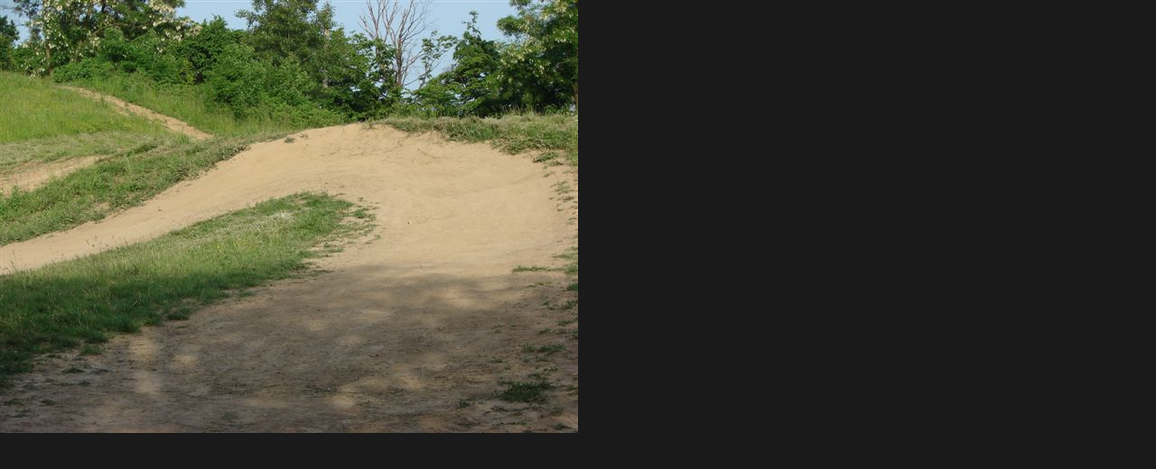

--- FILE ---
content_type: text/html; charset=UTF-8
request_url: https://www.motokros-zlutava.cz/fotoalbum/uprava-trati/uprava-trati-kveten-2008/dsc00031.jpg.-.html
body_size: 788
content:
<?xml version="1.0" encoding="utf-8"?>
<!DOCTYPE html PUBLIC "-//W3C//DTD XHTML 1.0 Transitional//EN" "http://www.w3.org/TR/xhtml1/DTD/xhtml1-transitional.dtd">
<html lang="cs" xml:lang="cs" xmlns="http://www.w3.org/1999/xhtml">

    <head>

        <meta http-equiv="content-type" content="text/html; charset=utf-8" />
        <meta name="description" content="web kolem žlutavské motokrosové trati" />
        <meta name="keywords" content="enduroteam,motocross,enduro,motokros,žlutavská rokle,žlutava,žlutavy,motokros-zlutava" />
        <meta name="robots" content="all,follow" />
        <meta name="author" content="<!--/ u_author /-->" />
        <link rel="stylesheet" href="/style.1656680195.1.css" type="text/css" />
        
        <script type="text/javascript" src="https://www004.estranky.cz/user/js/index.js" id="index_script" ></script>
        <title>
            motokros-zlutava z.s.
        </title>

        <style>
          body {margin: 0px; padding: 0px;}
        </style>
    </head>
<body>
    <script language="JavaScript" type="text/javascript">
    <!--
      index_setCookieData('index_curr_fullphoto', 331);
    //-->
  </script>
  <a href="javascript: close();"><img src="/img/original/331/dsc00031.jpg" border="0" alt="DSC00031.JPG" width="640" height="480"></a>

<!-- NO GEMIUS -->
</body>
</html>


--- FILE ---
content_type: text/css
request_url: https://www.motokros-zlutava.cz/style.1656680195.1.css
body_size: 9413
content:
html, body, div, span, applet, object, iframe, h1, h2, h3, h4, h5, h6, p, blockquote, pre, a, abbr, acronym, address, big, cite, code, del, dfn, em, img, ins, kbd, q, s, samp, small, strike, strong, sub, sup, tt, var, b, u, i, center, dl, dt, dd, ol, li, fieldset, form, label, legend, caption, article, aside, canvas, details, embed, figure, figcaption, footer, header, hgroup, menu, nav, output, ruby, section, summary, time, mark, audio, video { margin: 0; padding: 0; border: 0; font-size: 100%; font: inherit; vertical-align: baseline; }
body { background: #1a1a1a; font-family: 'Open Sans', sans-serif; font-size: 16px; color: #000; margin: 0; padding: 0; word-break: break-word; width: 100% !important;}
fieldset {min-width: 3em; width: 100%;}
img { max-width: 100%; height: auto; }
input[type="button" i] {
    color: #fff!important;
    font-weight: bold;
    font-size: 1rem!important;
    max-width: 20rem;
    background-color: #f37720!important;
    padding: .5rem 1rem .6rem;
    border-radius: 25rem;
    border-color: #f37720;
    border-style: solid;
    cursor: pointer;
}
.content-wrapper-gdpr a {
  color: #ED3074;
}
#eshop .contact-info td span {
    position: relative;
    display: block;
    top: -37px;
    left: -7px;
}
#eshop form table tbody tr td {
    padding: 0px;
}
#eshop .registration td input {
  width: 90%;
}
.content-wrapper-gdpr {
  width: 90%;
    margin: 0 auto!important;
}
.content-wrapper-gdpr p {
  margin-top: 0!important;
    margin-bottom: 0!important;
}
.editor-area ul {margin: 0 30px;}
hr { display: none; }
li {padding: 0 0 10px;}
a { color: lightgray; }
a:hover, .button:hover, input[type="submit"]:hover, .clButton input:hover {opacity: 0.8;}
a:focus, .button:focus, input[type="submit"]:focus, .clButton input:focus {opacity: 0.9;}
#whole-page { width: 1200px; margin: 0 auto; position: relative; max-width: 100%; }
a.accessibility-links, div#perex-cont-clear, .clear { display: none; }
::selection {
    background: #57A8EF;
    color: white;
}
#facebook .hidden_elem {
    display: inline-block!important;
}
#facebook.svg .plugin, .plugin button, .plugin input, .plugin label, .plugin select, .plugin td, .plugin textarea {
  max-width: 13em!important;
    line-height: 1em!important;
}
.fb-like.fb_iframe_widget.fb_iframe_widget_fluid tr {
  display: flex!important;
    flex-direction: column!important;
    flex-wrap: wrap!important;
    position: fixed!important;
}
/* DISABLE ADS */
#sky-scraper-block { display: none; }
#header { min-height: 5em; position: relative; padding-top: 1em; border-bottom: solid 1px #303030; }
@media(min-width: 1100px) {
   #header { padding-top: 3em; }
}
#header h1 { float: left; padding-right: 0.30em; font-family: 'Roboto Condensed'; font-size: 3em; font-weight: 400; max-width: 100%; }
#header h1 a, #header h1 a:hover { text-decoration: none; color: #ffffff; }
.home .editor-area { background: none; margin: 0 15px; color: #fff;}
.fb_iframe_widget {
   margin: 0 25px;
}
h2, h3, h4, h5, h6, pre, address, u, s {margin: 10px 0;}
input {padding: 5px;}
#eshop #basket_preview_form table {
  max-width: 100%!important;
  font-size: 0.8rem;
  word-break: break-word;
}
@media(min-width: 1100px) {
#eshop #basket_preview_form table  { font-size: 1rem; }
}
#eshop #confirm table, #eshop .order_account table#basket_preview_form {
  max-width: 100%!important;
  margin-bottom: 15px;
}
table {
    max-width: 500px;
}
iframe {
  width: 100%;
    max-width: 480px;
}
.editor-area .osm {padding: 0;}
#osm-map {
  width: 100%!important;
    max-width: 480px;
}
td {padding: 5px;}
.editor-area hr { 
  display: inline-block;
    background-color: #303030;
    height: 2px;
    width: 100%;
    margin: 20px 0;
    position: relative;
    border-style: hidden;
}
pre {
  display: block;
    font-family: monospace;
    white-space: pre;
}
address {
  display: block;
    font-style: italic;
}
/* CONTENT */
#nav-column { width: 100%; clear: none; float: none; }
@media(min-width: 1000px) {
  #nav-column { width: 30%; float: right; }
}
#nav-column .column {
  margin: 0 auto;
}
div#nav-column .section li { list-style: none; margin-bottom: 1px; border-left: 3px solid transparent; overflow: hidden; }
div#nav-column .section li ul li { padding-left: 15px; }
div#nav-column .section a, div#nav-column .section a:hover { color: #ffffff; text-decoration: none; }
div#nav-column .section { background: #ED3074; border-top: 5px solid #F0528B; margin: 1.8em 0 1.8em; color: #ffffff; }
#nav-column .section h2 { padding: 1em 1em 0; color: #ffffff; font-size: 1.3rem; font-weight: lighter; }
div#nav-column .section .inner_frame { padding: 1em 2em 2em; line-height: 23px;}
#nav-column #portrait { background: none; border-top: none; }
#nav-column #portrait .inner_frame { padding: 0; }
#nav-column #portrait img { width: 100%; max-width: 100%; }
#nav-column #languages { text-align: center; background: none; border-top: none; }
#nav-column #languages .inner_frame { padding: 0; }
#nav-column #languages h2 { display: none; }
#nav-column #languages a { padding: 0 10px 0 0; }
#nav-column #photo-album-nav.section .inner_frame, #nav-column #links.section .inner_frame, #nav-column #rss-nav.section .inner_frame, #nav-column #ecategory.section .inner_frame { padding: 2em 0; }
div#nav-column li:hover { background: rgba(255, 255, 255, 0.4); border-left-color: #B40042; }
#nav-column li a { display: block; width: 100%; padding: 0.8em 2em; }
#nav-column #calendar a:hover, #nav-column #rss-nav a:hover { color: #FFFFFF; }
#nav-column #search { background: none; border-top: none; text-align: center; }
#nav-column #search input#key { padding: 7px; border: 2px solid #ffffff; margin-bottom: 10px; width: 10em; }
#nav-column #search input#sendsearch { background: #ffffff; border: 2px solid #ffffff; padding: 7px 14px; color: #000000; cursor: pointer; font-weight: bold; text-transform: uppercase; }
div#nav-column #search.section .inner_frame { padding: 0; }
#nav-column #search br, #nav-column #search h2, #nav-column #mail-list br { display: none; }
#nav-column #contact-nav, #nav-column .section.own-code-nav { background: #1D88E7; border-top: 5px solid #57A8EF; }
#nav-column #contact-nav .contact_name { font-weight: bold; padding-bottom: 10px; }
#nav-column #contact-nav .contact_adress { padding-bottom: 10px; }
#nav-column #mail-list { background: #1D88E7; border-top: 5px solid #57A8EF; }
#nav-column #mail-list  .message {
  margin: 10px 0;
  display: block;
}
#nav-column #mail-list .recaptchaContainer {
  text-align: left;
}
#nav-column #mail-list input#send-mail-list { width: 35%; padding: 7px 0px; background: #ffffff; border: 2px solid #FFFFFF; color: #1D88E7; font-weight: bold; text-transform: uppercase; cursor: pointer; }
#nav-column #mail-list input#mail-list-key { padding: 7px 4px; width: 58%; border: 2px solid #ffffff; }
#nav-column #stats, #nav-column #stats h2 { border-top: none; }
#nav-column #stats th { text-align: left; font-weight: bold; padding-right: 5px; }
#nav-column #rss-nav, #nav-column #rss-nav h2, #nav-column #links, #nav-column #links h2 { 
border-top: none; }
#nav-column #rss-nav .inner-frame, #nav-column #links .inner-frame { padding: 0; }
#nav-column #rss-nav.section ul li, #nav-column #links.section ul li { background: none; }
#nav-column #rss-nav a, #nav-column #links a { color: #fff; }
#nav-column #rss-nav li:hover, #nav-column #links li:hover { border-left-color: #ED3074; }
#nav-column #calendar, #nav-column #calendar h2 { border-top: none; }
#nav-column #calendar .inner-frame { padding: 0; }
#nav-column #calendar table { width: 100%; text-align: center; }
#nav-column #calendar caption { display: none; }
#nav-column #calendar a { font-weight: bold; color: #ED3074; }
#nav-column #calendar td { padding: 3px; }
#navigation { text-align: left; }
#clear6 { width: 100%; clear: both; display: block; height: 1px; }
#navigation h2 { display: none; }
#navigation menu { list-style: none; margin: 0; padding: 0; margin-bottom: 15px; display: inline-block;}
@media(min-width: 1100px) {
  #navigation menu { margin-bottom: 15px;}
}
#navigation menu li { white-space: none; display: inline-block; padding: 0; float: left; margin: 3px 10px; }
@media(min-width: 1100px) {
   #navigation menu li { float: unset; margin: 0;}
}
#navigation menu li:hover, #navigation menu li.submenu-over { background-color: #ED3074; }
#navigation menu li a:focus { color: white; background: #1D88E7; opacity: 1;}
#navigation menu li a { text-decoration: none; font-size: 1rem; color: #FFF; display: inline-block; padding: 0.4em; }
@media(min-width: 1100px) {
#navigation menu li a { text-decoration: none; font-size: 1.1em; color: #FFF; display: inline-block; padding: 1em 1em; }
}
#navigation menu ul.submenu { display: none; }
#navigation menu li.submenu-over ul.submenu { display: block; position: absolute; list-style: none; background: #1D88E7; margin-top: 15px; padding: 5px; min-width: 170px; }
#navigation menu li.submenu-over ul.submenu li { display: block; text-align: left; padding: 0; }
#navigation menu li.submenu-over ul.submenu li:hover { background: #FFFFFF; color: #1D88E7; }
#navigation menu li.submenu-over ul.submenu li:hover a { color: #1D88E7; }
#navigation menu li.submenu-over ul.submenu li a { width: 100%; padding: 1em; display: block; }
.level_2 { position: absolute; background: #1D88E7; text-align: left; max-width: 200px;}
.level_2 li { width: 100%; }
#content #eshop {width: 100%;}
#content { width: 100%; clear: none; float: left; }
@media(min-width: 1000px) {
#content { width: 70%;}
}
#content #perex { overflow: hidden; padding: 2em 0 2em 0; border-bottom: solid 1px #303030; margin: 0 2.4em 2.5em 0; }
#content #perex p { margin: 0; padding: 0 0 15px; letter-spacing: 0.02em; line-height: 1.45em; font-size: 1.2rem; font-weight: 200; color: #fff; }
#content #perex p span { color: #FFFFFF; }
#content #articles > h2, #archive > h2, #rss-channels h2 {margin-top: 0.6em;}
#content #articles .article, #content #archive .article { width: 33%; float: left; clear: none; margin: 0 0 1.9em 0; background: none; }
div#content div#archive > h2, div#content div#rss-channels > h2, div#content div#rss-channels > ul > li > a {color: #FFFFFF;}
#articles .article .preview, #archive .article .preview { margin: 0 0.8em 0 0; padding: 0 0 1em 0; font-size: 2.2em; background: #FFFFFF; }
#articles .article .preview img, #archive .article .preview img { height: auto; width: 100%; }
#articles .article h2, #archive .article h2 { margin: 0 0.8em 0 0; padding: 0 1em 1em; border-bottom: dotted 2px #e5e5e5; letter-spacing: -0.05em; font-size: 2.2em; font-weight: 200; min-height: 70px; line-height: 1.2em; background: #FFFFFF; }
#articles .article h2 a, #archive .article h2 a { color: #1D88E7; text-decoration: none; }
#articles .article h2 a:hover, #archive .article h2 a:hover {text-decoration: underline;}
#articles .article .editor-area, #archive .article .editor-area { line-height: 1.7em; background: #FFFFFF; margin: 0 28px 0 0; }
#articles .article .editor-area p, #archive .article .editor-area p { padding: 1em 2.2em 1em; }
#articles .article .under-article, #archive .article .under-article { margin: 0 28px 0 0; padding: 0 2.2em 1em; letter-spacing: -0.05em; font-size: 0.9em; font-weight: 200; min-height: 70px; line-height: 1.2em; background: #FFFFFF; }
#articles .article .under-article strong, #archive .article .under-article strong {font-weight: bolder;}
#articles .article .under-article .a-whole-article, #archive .article .under-article .a-whole-article { display: inline-block; margin-top: 1em; padding: 0.8em 1em; background: #A0A0A0; border: solid 2px #a0a0a0; text-decoration: none; text-transform: uppercase; font-weight: 700; font-size: 1.2em; color: #FFF; }
#articles .article .under-article p, #archive .article .under-article p { margin: 20px 0 10px; font-size: 1.1em; line-height: 1.5em; }
#articles .article .under-article a, #archive .article .under-article a { color: inherit; text-decoration: none; }
div#photo-album { clear: both; margin-top: 1.7em; float: left; width: 100%;}
@media(min-width: 1100px) {
   div#photo-album { width: 98%;}
}
#content #photo-album h2, #content #articles h2 { color: #FFFFFF;}
#photo-album h2 {width: 100%;}
.photo-wrap { width: 33%; float: left; overflow: hidden; }
#photos .photo-wrap > div { margin: 0 0 1.7em 0; }
@media(min-width: 1100px) {
   #photos .photo-wrap > div { margin: 0 1.7em 1.7em 0; }
}
#photo-album #photos a img { max-width: 100%; }
#photo-album .folder, #archive .folder { width: 100%; float: left; margin: 0 2% 1.6em 0; min-height: 100px; background: #FFFFFF; height: 100%; overflow: hidden; padding: 0 0 20px; }
@media(min-width: 1000px) {
#photo-album .folder, #archive .folder { width: 48%; }
}
#photo-album #folders .folder .photo-wrap > div, #archive .folder .photo-wrap > div { position: relative; }
#photo-album .folder .photo-wrap, #archive .folder .photo-wrap { 
width: 37%;
    float: left;
    overflow: hidden;
    margin: 20px 10px;
 }
#photo-album .folder-info, #archive .folder-info { width: 55%; float: right; padding-top: 1em; }
#photo-album .folder-info h3, #archive .folder-info h3 { padding-bottom: 1.2em; }
#photo-album .folder-info a, #archive .folder-info a { color: #1D88E7; text-decoration: none; font-size: 1.5em; font-weight: lighter; }
@media(min-width: 1000px) {
  #photo-album .folder-info a, #archive .folder-info a { font-size: 2em;}
}
#photo-album .folder-info a:hover, #archive .folder-info a:hover { text-decoration: underline;}
div#clear_folders { width: 100%; clear: both; display: block; }
div#content h2 {  font-size: 2em; font-weight: lighter; margin-bottom: 0.6em; clear: both; }
div#content .article { clear: both; margin: 1.7em 1.7em 0 0; float: left; width: 100%; background: white; }
@media(min-width: 1000px) {
  div#content .article { margin: 1.7em 1.7em 0 0;  width: 97%;  }
}
div#content .article .first { margin-top: -1.4em; padding: 10px 32px 18px;}
.editor-area { background: #FFFFFF; margin: 1.7em 0; }
h2 .span-a-title { margin: 1em 1em 0 1em; display: block; }
#articles .editor-area { padding: 2em; }
#content #articles .editor-area p { padding: 0; color: #000;}
.editor-area p { padding: 0 28px 14px; }
.editor-area h2, .editor-area h3, .editor-area h4, .editor-area h5, .editor-area h6, .editor-area ol, .editor-area > div, .article .first, .editor-area table { padding: 0 0 18px; margin: 0; }
.editor-area table { margin: 0; padding: 0; }
.editor-area form p:nth-child(1) { display: none; }
.editor-area ul ul, .editor-area ol ol { padding-bottom: 0; }
.editor-area h2 { font-size: 2em; }
div#content .editor-area h2 { margin: 0; }
.editor-area h3 { font-size: 1.8em; font-size: lighter; }
.editor-area h4 { font-size: 1.4em; }
.editor-area h5 { font-size: 1.2em; font-weight: bolder; }
.editor-area h6 { font-size: 0.9em; font-weight: bolder; }
.editor-area strong { font-weight: bolder; }
.editor-area em { font-style: italic; }
.editor-area sup { vertical-align: super; font-size: smaller; }
.editor-area sub { vertical-align: sub; font-size: smaller; }
.editor-area hr { display: block; }
.editor-area ul, .editor-area ol { list-style-position: inside; font-size: 1rem; padding-top: 5px; padding-left: 20px; line-height: 23px;}
@media(min-width: 1100px) {
   .editor-area ul, .editor-area ol { list-style-position: inside; font-size: 1.1rem; padding-top: 20px;}
}
.editor-area input { padding: 10px 7px; font-size: inherit; border: 2px black solid; }
.editor-area textarea { padding: 10px 7px; font-size: inherit; border: 2px black solid; }
input[type="file"] { border: 0; }
.editor-area input[type="submit"], .editor-area input[type="button"] { background: #000; color: #FFF; text-transform: uppercase; font-weight: bolder; cursor: pointer; }
#fblikesend, .article .under-article, #block-comments { margin: 0; }
@media(min-width: 1100px) {
#fblikesend, .article .under-article, #block-comments { margin: 1.7em; }
}
.under-article #preview-folder .box { float: left; margin: 5px 5px 0 0; }
.under-article #preview-folder .clear { display: block; width: 100%; clear: both; }
#block-comments { color: #000000; background: #FFFFFF; padding: 10px;}
div#block-comments .message {
    display: block !important;
    position: static;
    text-indent: 0;
    color: #f00;
    margin-bottom: 15px;
}
#block-comments form { width: 50%; margin: 0; }
#block-comments legend { display: none; }
#eshop #block-comments dt {display: none;}
#block-comments input, #block-comments textarea { padding: 10px 7px; font-size: inherit; width: 95%; margin-bottom: 1em; border: 2px black solid; }
.sound-captcha { display: none; }
div#c_validation_div { text-align: center; }
dd { text-align: center;}
input#c_validation { width: 222px; margin: 0 auto; text-align: center; padding: 10px 7px; }
img#c_validation_img { margin-bottom: 2em; }
dt#validation-dt { text-align: center; }
#block-comments input.submit { 
background: #000; 
color: #FFF; 
text-transform: uppercase; 
font-weight: bolder; 
width: 75%;
    cursor: pointer;
    display: block;
    margin: 10px auto; 
}
#block-comments h3 { display: none; }
.comment { line-height: 130%; border-bottom: 1px solid #cccccc; clear: left; }
#block-comments .comment h3 { font-size: 1.5em; display: block; margin-bottom: 0.2em; }
#body #content #photo-album #block-comments h2 {color: #000000;}
.comment .comment-headline h3 span { font-weight: bolder; }
.comment-headline { margin: 1em 0; }
.comment-text { font-size: 1em; margin-bottom: 2.4em; }

/* comments level */
.level1 { padding-left: 20px; }
.level2 { padding-left: 35px; }
.level3 { padding-left: 45px; }
.level4 { padding-left: 60px; }
.level5 { padding-left: 75px; }
.level6 { padding-left: 90px; }
.level7 { padding-left: 105px; }
.level8 { padding-left: 120px; }
.level9 { padding-left: 135px; }
.admin h3 { color: #1D88E7; }
.admin .comment-headline span { color: #1D88E7; font-weight: bolder; display: inline-block; margin: 0 0.2em; }
.comment-answer a { float: left; margin-bottom: 20px; margin-top: 20px; display: block; padding: 7px 12px; background: #000000; color: #FFFFFF; font-size: 0.9em; text-transform: uppercase; text-decoration: none; }
.list-of-pages, #paging { padding: 10px 35px; margin: 20px 0; text-align: center; clear: both; }
.list-of-pages .numbers { padding: 0; }
.list-of-pages p { display: inline-block; *display: inline; text-transform: uppercase; }
.list-of-pages span, .list-of-pages a, #paging span, #paging a { margin: 3px 10px 3px 0; padding: 5px 15px; *padding: 2px 5px; font-size: 0.857em; display: inline-block; }
div#breadcrumb-nav { font-size: 80%; color: #FFFFFF; padding-top: 15px;}
body.home div#breadcrumb-nav { display: none; }
div#breadcrumb-nav a { color: #FFFFFF; }
div#section_subsections { color: white; margin: 2em 2em 4em 2em; }
div.section_article { margin: 1em 0 0 0; width: 33%; display: inline-block; }
div#section_subsections a { color: white; font-size: 1.6em; font-weight: lighter; color: #1D88E7; text-decoration: none; }
div#footer { width: 1200px; max-width: 100%; clear: both; text-align: center; padding: 15px 0; color: #eeeeee; }
div#footer a { color: inherit; }
.full-width #content { width: 100%; }

/* ESHOP */
#photo-album-nav.section a {
  display: inline-block;
    width: auto;
    padding: 0.8em 2em 0;
    margin: 0;
}
#photo-album-nav.section .inner_frame {
  padding: 0 0 1em;
}
#nav-column #login .errormes { display: block; background: #FF0000; margin: 2px 0; text-align: center; font-weight: bolder; color: #FFFFFF; text-transform: uppercase; }
#nav-column #login label { display: block; width: 50px;}
#nav-column #login input { padding: 7px 4px; width: 14em; border: 8px solid #ffffff; margin-bottom: 2px; display: block; }
@media(min-width: 1000px) {
  #nav-column #login input { width: 14em; }
}
#nav-column #login input[type="submit"] { width: 10em; background: #FFF; text-transform: uppercase; color: #ED3074; font-weight: bold; }
#nav-column #login input.submit { float: none; margin-top: 7px; }
#nav-column #login a, #nav-column #nav-basket a { margin-top: 1em; text-decoration: underline;}
#eshop .products .article .photo-wrap {width: 100%;}
#content #eshop .products .article { width: 24%; clear: none; margin: 7px 7px 0 0; }
#content #eshop .products .article h3 { margin: 0 0 0 0; padding: .5em; border-bottom: dotted 2px #e5e5e5; letter-spacing: -0.05em; font-size: 1.4em; font-weight: 200; line-height: 1.2em; background: #FFFFFF; height: auto!important;}
#eshop .products img {
  width: 90%;
  height: auto;
  margin: 0 0 15px;
}
#eshop .products .article h3 a { color: #1D88E7; text-decoration: none; }
#content #eshop h2 { color: #FFFFFF; margin: 1em 0 1em; }
#eshop .ephoto { margin: 0 auto; }
#content #eshop .products .article .editor-area { padding: 0 1em; margin: 0 0 15px; height: auto; }
#content #eshop .products .article .editor-area p { padding: 0 0px 14px; }
#eshop .settings { color: #FFFFFF; }
#eshop .settings h3, #eshop .gennewmail h3, #eshop .login-info h3, #eshop .contact-info h3 { font-size: 1.4em; font-weight: lighter; margin-top: 1em; margin-bottom: 0.4em; }
#eshop .labelFix label, #eshop span.placeholder, #eshop .login-info label { display: none; }
#eshop input { padding: 7px; font-size: 1em; border: 2px solid #000000; }
#eshop input[type="submit"] { background: white; font-weight: bold; text-transform: uppercase; padding: 7px 14px; border: 2px solid #000000; margin-top: 1em; color: #000000; }
#eshop .settings p, #eshop .contact-info p { clear: both; }
#eshop .left-float { float: left; margin-right: 10em; margin-bottom: 2em; }
#eshop .right-float { float: left; }
#eshop { color: #fff; }
#eshop .editor-area, #eshop .price { color: #585858; }
#eshop a { color: #1D88E7; }
fieldset.validation { margin-top: 1em; }
#eshop img#c_validation_img { margin: 0; }
#content #eshop fieldset.validation .validatin-images-set input { width: 222px; }
.list-of-pages a, #paging a { border: 0; background: #1D88E7; color: #fff; *font-size: 0.71em; *padding: 2px 10px; text-decoration: none; }
#content #eshop #panel { width: auto; margin-right: 1em; }
#eshop #panel .inner_frame { background: #ffffff; color: #000000; }
#content #eshop #panel .panel-header li a { background: #cccccc; }
#content #eshop #panel .panel-header li.active a { background: #ffffff; cursor: default; }
#content #eshop #basket input.amount { padding: 7px; border: 1px solid #ffffff; }
#content #eshop #basket input.add_basket { margin: 10px 5px; padding: 7px; border: 2px solid #ffffff; border-top: 0; cursor: pointer; font-weight: bolder; font-size: 1em; color: #000; text-transform: uppercase; background: #FFFFFF; border-radius: 0px; -moz-border-radius: 0px; }
#eshop .wrap { width: 570px; margin: 0 auto; max-width: 100%; }
#eshop .wrap h2#product-name { text-align: center; }
#eshop .wrap .price { color: #FFFFFF; }
form#basket_preview_form, form#confirm { margin-top: 1em; margin-right: 0; }
@media(min-width: 1100px) {
form#basket_preview_form, form#confirm  { margin-right: 1em; }
}
#eshop span.clButton a.submit { background: white; font-weight: bold; text-transform: uppercase; padding: 7px 14px; border: 2px solid #000000; margin-top: 1em; color: #000000; text-decoration: none; }
#eshop #basket_preview_form fieldset { position: relative; }
#eshop p span.clButton a { position: absolute; bottom: 0; right: 0; }
#eshop #baskettransport, #eshop #basketpayments { margin: 2em 0; }
#eshop #baskettransport h3, #eshop #basketpayments h3 { font-weight: bolder; }
#eshop #baskettransport li, #eshop #basketpayments li { margin: 0.6em 0; }
span.clButton.nextstep input { width: 100%; }
#eshop div#steps { margin: 0 auto; width: 100%; }
@media(min-width: 1100px) {
#eshop div#steps { margin: 0 auto; width: 270px; }
}
#eshop #steps li { width: 74px; padding: 0; margin: 0; text-align: center; border: 1px solid #F0F4F7; }
#eshop #steps li.active { background: #F0F4F7; color: black; }
#eshop #basket_preview_form td.title, #eshop #confirm td.title {width: 30%;}
form#basket_preview_form table th, #confirm table th { font-weight: bolder; padding: 0; }
form#basket_preview_form tr:nth-child(2n+2), #confirm tr:nth-child(2n+2) { background-color: #111; }
#eshop #perex { margin: 0; padding: 0; letter-spacing: -.08em; line-height: 1.25em; text-align: center; font-size: 2.4em; font-weight: 200; color: #777; }
#eshop #content {width: 100%;}
#eshop #perex .editor-area { background: none; margin: 1em 0; }
#eshop form.registration .placeholder {
    display: none;
}
#eshop .products .article span.price {
    text-align: left;
    margin-left: 15px;
}
#eshop #confirm .price, #eshop .order_account .price {font-size: 1.4em; color: #FFFFFF; margin-bottom: 1em;}
#contactaddress h3, #deliveraddress h3 {font-weight: bold;}
#eshop #confirm #usernote label {display: block;}
.submit { cursor: pointer; }
#confirm input.submit { width: 100%; }
.ie9 #document .column label, .ie8 #document .column label, .ie9 #comments-form label, .ie8 #comments-form label, .ie9 #eshop #block-comments form dt, .ie8 #eshop #block-comments form dt, .ie9 #eshop .placeholder, .ie8 #eshop .placeholder, .ie9 #usernote label, .ie8 #usernote label, .ie9 #content #eshop .settings .labelFix label, .ie8 #content #eshop .settings .labelFix label, .ie9 #content #eshop .login-info label, .ie8 #content #eshop .login-info label, .ie9 #content #eshop .contact-info .labelFix label, .ie8 #content #eshop .contact-info .labelFix label { display: block; }
#under-perex {
    background-image: url('/img/ulogo.938049.jpeg');
    width: 96%;
    height: auto;
    margin-bottom: 1.9em;
    -moz-background-size: contain!important;
    background-size: contain!important;
    padding-top: 40%;
    background-repeat: no-repeat;
    background-position: left;
}
@media (max-width:1200px) {
    #document {padding: 0 13px;}
}
@media (max-width:1000px) {
    #content #eshop .products .article { width: 23%; }
}
@media (max-width:912px) {
    #content #eshop .products .article { width: 32%; }
    #body #nav-column #mail-list { text-align: left; }
    #body #nav-column #mail-list .inner_frame  { padding: 1em 0.4em 2em; }
    #body #nav-column #mail-list input#mail-list-key { width: 16em; margin-bottom: 2px; }
    #body #nav-column #mail-list input#send-mail-list { width: 10em; }
    #content #articles .article, #content #archive .article { width: 50%; }
    #block-comments form { width: 100%; margin: 0; }
    .comment-text { margin-bottom: 2.5em; }
}
@media (max-width:750px) {
    #nav-column div#calendar {display:none;}
    #content #eshop .products .article { width: 31%; }
    #content #eshop #photo-detail { float: none; margin: 0 auto; }
    div#product-detail { margin: 0 auto; text-align: center; }
    div#product-info table { margin: 0 auto; }
    form#basket_preview_form p .clButton input { width: 100%; }
    #content #eshop p span.clButton a { position: relative; width: 99%; display: block; padding: 7px 0; text-align: center; }
}
@media (max-width:640px) {
    #content #eshop .products .article { width: 47%; }
    .photo-wrap { width: 50%; }
}
@media (max-width:570px) {
  #articles .article .under-article, #archive .article .under-article {margin: 0;}
  #articles .article h2, #archive .article h2 {margin: 0;}
  #articles .article .editor-area, #archive .article .editor-area {margin: 0;}
  #articles .article .preview, #archive .article .preview { margin: 0; }
   #content #perex p { font-size: 1rem; margin: 0 0 15px; letter-spacing: 0.02em; line-height: 1.45em;}
   #content #perex { padding: 0; margin: 0; }
   #under-perex {
    width: 100%;
    margin-bottom: 1.3em;
    margin-top: 1em;
    -moz-background-size: contain!important;
    background-size: contain!important;
    padding-top: 42%;
    background-repeat: no-repeat;
    background-position: top;
   background-position: center;
   }
    #content { width: 100%; }
    #content #eshop .products .article { width: 47%; }
    #content #articles .article, #content #archive .article { width: 100%; }
    #eshop #contactaddress, #eshop #basketpayments, #eshop #baskettransport, #eshop #deliveraddress { width: 100%; float: none; }
    #eshop .left-float, #eshop .right-float { float: none; margin-right: 0; }
    #header h1 {
        margin: 0.3em 1rem 1rem 1rem;
       font-size: 2em;
    }
}
@media (max-width:450px) {
    #content #eshop .products .article { width: 98%; }
    .photo-wrap { width: 100%; }
}


/* ------------- CUSTOM GALLERY ---------------- */
/* INIT SLIDER STYLES  */
.initSlider,
.initSlider *,
.initSlider *::after,
.initSlider *::before {
  -webkit-box-sizing: border-box;
  box-sizing: border-box;
}

 

.slide.hide,
.slide.hideSlide {
  display: none !important;
}

 

.initSlider {
  position: relative;
  z-index: 1;
  display: inline-block;
  width: 100%;
  height: 100%;
  overflow: hidden;
  opacity: 1;
}
.initSlider .firstImg {
  position: absolute;
  top: 0;
  bottom: 0;
  right: 100%;
}

 

.initSlider .lastImg {
  position: absolute;
  top: 0;
  bottom: 0;
  left: 100%;
}
.initSlider img {
  -webkit-user-select: none;
  -moz-user-select: -moz-none;
  -moz-user-select: none;
  -ms-user-select: none;
  user-select: none;
  -webkit-touch-callout: none;
  -webkit-user-drag: none;
  user-drag: none;
}

 

.initSlider .slide {
  position: relative;
  display: inline-block;
  float: left;
  overflow: hidden;
  text-align: center;
}

 

.initSlider .slide a {
  z-index: 55;
}

 

.initSlider .containerGallery {
  position: relative;
  display: inline-block;
}

 

.initSlider .slider__arrow {
  position: absolute;
  top: 0;
  bottom: 0;
  width: 40px;
  background: rgba(0, 0, 0, 0.4);
}
/* end INIT SLIDER STYLES */

 

/* SLIDER GALLERY STYLES  */
@media screen and (-webkit-min-device-pixel-ratio:0) { 
  body[data-slider-open="true"] {
     background: #000;
  }
}
body[data-slider-open="true"] {
  overflow: hidden;
}
body[data-slider-open="true"] .slider-gallery {
  display: block;
}

 

.slider-gallery {
  position: fixed;
  z-index: 100000;
  padding: 5px 0;
  left: 0;
  right: 0;
  top: 0;
  bottom: 0;
  width: 100%;
  height: 100%;
  overflow: auto;
  background-color: #000;
  display: none;
}
.slider-gallery .slider-gallery__header {
  display: -webkit-box;
  display: -ms-flexbox;
  display: flex;
   -webkit-box-orient: horizontal;
    -webkit-box-direction: normal;
        -ms-flex-flow: row wrap;
            flex-flow: row wrap;
  -webkit-box-align: center;
      -ms-flex-align: center;
          align-items: center;
  -webkit-box-pack: justify;
      -ms-flex-pack: justify;
          justify-content: space-between;
  padding: 0 15px 10px;
  margin-top: 15px;
}
.slider-gallery .slider-gallery__title {
  font-size: 20px;
  font-weight: 700;
  text-transform: uppercase;
  text-align: left;
 -webkit-box-flex: 1;
   -ms-flex: 1;
    flex: 1;
}
.slider-gallery .slider-gallery__position {
  font-size: 1.42857rem;
  -webkit-box-flex: 1;
   -ms-flex: 1;
    flex: 1;
}
.slider-gallery .slider-gallery__count {
  display: -webkit-box;
  display: -ms-flexbox;
  display: flex;
  -webkit-box-align: center;
      -ms-flex-align: center;
          align-items: center;
-webkit-box-pack: center;
    -ms-flex-pack: center;
        justify-content: center;
  color: inherit;
}
.slider-gallery .slider-gallery__header-box {
  display: -webkit-box;
  display: -ms-flexbox;
  display: flex;
  -webkit-box-align: center;
      -ms-flex-align: center;
          align-items: center;
  -webkit-box-pack: end;
      -ms-flex-pack: end;
          justify-content: flex-end;
  -webkit-box-flex: 1;
   -ms-flex: 1;
    flex: 1;
}
.slider-gallery .slider-gallery__close {
  padding-left: 5px;
 cursor: pointer;
}

 

.slider-gallery .slider-gallery__close:hover {
  opacity: 0.6;
}
.slider-gallery .slider-gallery__description-box {
  display: -webkit-box;
  display: -ms-flexbox;
  display: flex;
  -webkit-box-orient: vertical;
    -webkit-box-direction: normal;
        -ms-flex-flow: column wrap;
            flex-flow: column wrap;
  -webkit-box-align: center;
      -ms-flex-align: center;
          align-items: center;
  -webkit-box-pack: center;
      -ms-flex-pack: center;
          justify-content: center;
  padding: 10px 10px 0;
  line-height: 1.5;
}

 

.slider-gallery .slider-gallery__description,
.slider-gallery .slider-gallery__comment {
  margin: 0;
  font-size: 1rem;
  font-weight: 400;
  color: #eee;
  text-align: left;
}

 

.slider-gallery .slider-gallery__comment {
  font-size: 0.7rem;
}

 

.slider-gallery .slider-gallery__arrow {
  position: absolute;
  top: 0;
  bottom: 55px;
  display: -webkit-box;
  display: -ms-flexbox;
  display: flex;
  -webkit-box-align: center;
      -ms-flex-align: center;
          align-items: center;
  margin: 0;
  color: transparent;
  text-decoration: none;
  cursor: pointer;
}
.slider-gallery .slider-gallery__arrow {
  width: 30px;
}

 

.slider-gallery .slider-gallery__arrow:hover {
  opacity: 0.6;
}

 

.slider-gallery .slider-gallery__arrow-prev {
  left: 0;
  width: 30%;
}

 

.slider-gallery .slider-gallery__arrow-next {
  right: 0;
  -webkit-box-pack: end;
      -ms-flex-pack: end;
          justify-content: flex-end;
  width: 70%;
}

 

.slider-gallery .slider-gallery__arrow-icon {
   border: solid #fff;
    border-width: 0 4px 4px 0;
    display: inline-block;
    padding: 8px;
    position: relative;
}

 

.slider-gallery .slider-gallery__arrow-prev-icon {
    transform: rotate(135deg);
    -webkit-transform: rotate(135deg);
    left: 10px;
}

 

.slider-gallery .slider-gallery__arrow-next-icon {
    transform: rotate(-45deg);
    -webkit-transform: rotate(-45deg);
    right: 10px;
}

 

.slider-gallery .slider-gallery__slider {
  position: relative;
  height: 80vh;
  min-height: 700px;
}

 

.slider-gallery .slider-gallery__slide {
  height: 100%;
}

 

.slider-gallery .slider-gallery__container {
   position: relative;
   height: 89vh;
   height: calc(100vh - 65px);
   padding: 0 15px;
}

 

.slider-gallery .slider-gallery__wrap {
  display: -webkit-box;
  display: -ms-flexbox;
  display: flex;
  -webkit-box-orient: vertical;
  -webkit-box-direction: normal;
      -ms-flex-direction: column;
          flex-direction: column;
  height: 100%;
  text-align: center;
}

 

.slider-gallery .slider-gallery__box {
  display: -webkit-box;
  display: -ms-flexbox;
  display: flex;
  -webkit-box-orient: vertical;
  -webkit-box-direction: normal;
      -ms-flex-direction: column;
          flex-direction: column;
  -webkit-box-align: center;
      -ms-flex-align: center;
          align-items: center;
  -webkit-box-pack: center;
      -ms-flex-pack: center;
          justify-content: center;
  -webkit-box-flex: 1;
      -ms-flex: 1;
          flex: 1;
  width: 100%;
  height: 100%;
  max-width: 90%;
  max-height: 100%;
  margin: auto;
  overflow: hidden;
}

 

.slider-gallery .slider-gallery__img {
  width: auto;
  height: auto;
  max-width: 100%;
  max-height: 100%;
}

 

.slider-gallery .containerGallery {
    height: 100%;
}

 

@media (max-width: 650px) {
  .slider-gallery .slider-gallery__container {
     padding: 0;
  }
}
/* end SLIDER GALLERY STYLES */

 

/* Foto (vyjmutí #photos definicí -> nově má samostané styly ) */
#preview-folder .box, #thumbnav .box, .folder .photo-wrap, #photo-album-nav li .photo-wrap {
  width: 130px;
  height: 130px;
  float: left;
  margin: 15px 7px 0;
}
#preview-folder .box div, #thumbnav .box div, .folder .photo-wrap div, #photo-album-nav li .photo-wrap div {
  height: 130px;
  width: 130px;
  text-align: center;
  display: table;
  overflow: hidden;
}
#preview-folder .box div a, #thumbnav .box div a, .folder .photo-wrap div a, #photo-album-nav li .photo-wrap div a {
  height: 100%;
  border: 0;
  display: table-cell;
}
#preview-folder .box div img, #thumbnav .box div img, .folder .photo-wrap div img, #photo-album-nav li .photo-wrap div img {
  width: auto;
  height: auto;
  max-width: 120px;
  max-height: 120px;
}

 

@media (max-width: 900px) {
  #preview-folder .box, #thumbnav .box, .folder .photo-wrap, #photo-album-nav li .photo-wrap {
    width: 75px;
    height: 75px;
    margin: 10px 5px 0;
  }
  #preview-folder .box div, #thumbnav .box div, .folder .photo-wrap div, #photo-album-nav li .photo-wrap div {
    height: 75px;
    width: 75px;
  }
 #preview-folder .box div img, #thumbnav .box div img, .folder .photo-wrap div img, #photo-album-nav li .photo-wrap div img {
    max-width: 75px;
    max-height: 75px;
  }
}

 

/* speciální úprava pro detail galerie */
#photos {
  display: -webkit-box;
  display: -ms-flexbox;
  display: flex;
  -webkit-box-orient: horizontal;
  -webkit-box-direction: normal;
  -ms-flex-flow: row wrap;
  flex-flow: row wrap;
  -webkit-box-pack: justify;
  -ms-flex-pack: justify;
   justify-content: space-between;
}
#photos::after {
    content: "";
    flex: auto;
}
#photos .slide {
  width: 130px;
  height: 130px;
  float: left;
  margin: 15px 7px 0;
}
#photos .slider-gallery__wrap {
  height: 130px;
  width: 130px;
  text-align: center;
  display: table;
  overflow: hidden;
}
#photos .slider-gallery__box {
  height: 100%;
  border: 0;
  display: table-cell;
}
#photos .slider-gallery__img {
  width: auto;
  height: auto;
  max-width: 120px;
  max-height: 120px;
  cursor: pointer;
}
#photos .slider-gallery__description-box {
   display: none;
}

 

@media (max-width: 900px) {
  #photos .slide {
    width: 75px;
    height: 75px;
    margin: 10px 5px 0;
  }
  #photos  .slider-gallery__wrap {
    height: 75px;
    width: 75px;
  }
  #photos .slider-gallery__img {
    max-width: 75px;
    max-height: 75px;
  }
}
/* Galerie responsive END */